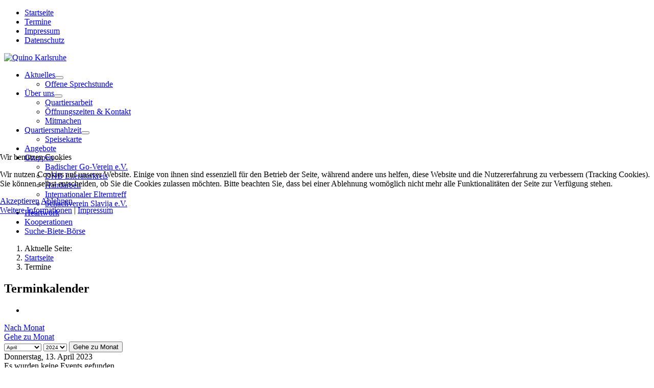

--- FILE ---
content_type: text/html; charset=utf-8
request_url: https://quino-karlsruhe.de//termine/day.listevents/2023/04/13/23
body_size: 6994
content:
<!DOCTYPE html>
<html lang="de-de" dir="ltr">

<head>
<script type="text/javascript">  (function(){    function blockCookies(disableCookies, disableLocal, disableSession){    if(disableCookies == 1){    if(!document.__defineGetter__){    Object.defineProperty(document, 'cookie',{    get: function(){ return ''; },    set: function(){ return true;}    });    }else{    var oldSetter = document.__lookupSetter__('cookie');    if(oldSetter) {    Object.defineProperty(document, 'cookie', {    get: function(){ return ''; },    set: function(v){ if(v.match(/reDimCookieHint\=/) || v.match(/64a79456a69c5680a54f3e45a39e0cbf\=/)) {    oldSetter.call(document, v);    }    return true;    }    });    }    }    var cookies = document.cookie.split(';');    for (var i = 0; i < cookies.length; i++) {    var cookie = cookies[i];    var pos = cookie.indexOf('=');    var name = '';    if(pos > -1){    name = cookie.substr(0, pos);    }else{    name = cookie;    } if(name.match(/reDimCookieHint/)) {    document.cookie = name + '=; expires=Thu, 01 Jan 1970 00:00:00 GMT';    }    }    }    if(disableLocal == 1){    window.localStorage.clear();    window.localStorage.__proto__ = Object.create(window.Storage.prototype);    window.localStorage.__proto__.setItem = function(){ return undefined; };    }    if(disableSession == 1){    window.sessionStorage.clear();    window.sessionStorage.__proto__ = Object.create(window.Storage.prototype);    window.sessionStorage.__proto__.setItem = function(){ return undefined; };    }    }    blockCookies(1,1,1);    }()); </script>


    <meta charset="utf-8">
	<meta name="robots" content="noindex,nofollow">
	<meta name="viewport" content="width=device-width, initial-scale=1">
	<meta name="description" content="Quino das Quartierscafe in Karlsruhe Innenstadt.">
	<meta name="generator" content="Joomla! - Open Source Content Management">
	<title>Termine – Quino Karlsruhe</title>
	<link href="https://quino-karlsruhe.de/index.php?option=com_jevents&amp;task=modlatest.rss&amp;format=feed&amp;type=rss&amp;Itemid=133&amp;modid=0" rel="alternate" type="application/rss+xml" title="RSS 2.0">
	<link href="https://quino-karlsruhe.de/index.php?option=com_jevents&amp;task=modlatest.rss&amp;format=feed&amp;type=atom&amp;Itemid=133&amp;modid=0" rel="alternate" type="application/atom+xml" title="Atom 1.0">
	<link href="/media/templates/site/cassiopeia_quino/images/joomla-favicon.svg" rel="icon" type="image/svg+xml">
	<link href="/media/templates/site/cassiopeia_quino/images/favicon.ico" rel="alternate icon" type="image/vnd.microsoft.icon">
	<link href="/media/system/images/joomla-favicon-pinned.svg" rel="mask-icon" color="#000">

    <link href="/media/system/css/joomla-fontawesome.min.css?b15bdc" rel="lazy-stylesheet"><noscript><link href="/media/system/css/joomla-fontawesome.min.css?b15bdc" rel="stylesheet"></noscript>
	<link href="/media/templates/site/cassiopeia/css/global/colors_alternative.min.css?b15bdc" rel="stylesheet">
	<link href="/media/templates/site/cassiopeia/css/template.min.css?b15bdc" rel="stylesheet">
	<link href="/media/templates/site/cassiopeia/css/vendor/joomla-custom-elements/joomla-alert.min.css?0.4.1" rel="stylesheet">
	<link href="/plugins/system/cookiehint/css/redimstyle.css?b15bdc" rel="stylesheet">
	<link href="/media/templates/site/cassiopeia_quino/css/user.css?b15bdc" rel="stylesheet">
	<link href="/media/com_jevents/lib_jevmodal/css/jevmodal.css" rel="stylesheet">
	<link href="/components/com_jevents/assets/css/eventsadmin.css?v=3.6.92" rel="stylesheet">
	<link href="/components/com_jevents/views/flat/assets/css/events_css.css?v=3.6.92" rel="stylesheet">
	<link href="/components/com_jevents/views/flat/assets/css/modstyle.css?v=3.6.92" rel="stylesheet">
	<style>:root {
		--hue: 214;
		--template-bg-light: #f0f4fb;
		--template-text-dark: #495057;
		--template-text-light: #ffffff;
		--template-link-color: #2a69b8;
		--template-special-color: #001B4C;
		
	}</style>
	<style>#redim-cookiehint-modal {position: fixed; top: 0; bottom: 0; left: 0; right: 0; z-index: 99998; display: flex; justify-content : center; align-items : center;}</style>

    <script src="/media/vendor/metismenujs/js/metismenujs.min.js?1.4.0" defer></script>
	<script type="application/json" class="joomla-script-options new">{"bootstrap.popover":{".hasjevtip":{"animation":true,"container":"#jevents_body","delay":1,"html":true,"placement":"top","template":"<div class=\"popover\" role=\"tooltip\"><div class=\"popover-arrow\"><\/div><h3 class=\"popover-header\"><\/h3><div class=\"popover-body\"><\/div><\/div>","trigger":"hover","offset":[0,10],"boundary":"scrollParent"}},"joomla.jtext":{"ERROR":"Fehler","MESSAGE":"Nachricht","NOTICE":"Hinweis","WARNING":"Warnung","JCLOSE":"Schließen","JOK":"OK","JOPEN":"Öffnen"},"system.paths":{"root":"","rootFull":"https:\/\/quino-karlsruhe.de\/","base":"","baseFull":"https:\/\/quino-karlsruhe.de\/"},"csrf.token":"c0143724eb6d3cb57c6183ad3dd402a0"}</script>
	<script src="/media/system/js/core.min.js?a3d8f8"></script>
	<script src="/media/vendor/jquery/js/jquery.min.js?3.7.1"></script>
	<script src="/media/legacy/js/jquery-noconflict.min.js?504da4"></script>
	<script src="/media/vendor/bootstrap/js/modal.min.js?5.3.8" type="module"></script>
	<script src="/media/vendor/bootstrap/js/popover.min.js?5.3.8" type="module"></script>
	<script src="/media/templates/site/cassiopeia/js/template.min.js?b15bdc" type="module"></script>
	<script src="/media/templates/site/cassiopeia/js/mod_menu/menu-metismenu.min.js?b15bdc" defer></script>
	<script src="/media/mod_menu/js/menu.min.js?b15bdc" type="module"></script>
	<script src="/media/system/js/messages.min.js?9a4811" type="module"></script>
	<script src="/components/com_jevents/assets/js/jQnc.min.js?v=3.6.92"></script>
	<script src="/media/com_jevents/lib_jevmodal/js/jevmodal.min.js"></script>
	<script src="/components/com_jevents/assets/js/view_detailJQ.min.js?v=3.6.92"></script>
	<script type="application/ld+json">{"@context":"https://schema.org","@type":"BreadcrumbList","@id":"https://quino-karlsruhe.de/#/schema/BreadcrumbList/92","itemListElement":[{"@type":"ListItem","position":1,"item":{"@id":"https://quino-karlsruhe.de/","name":"Startseite"}},{"@type":"ListItem","position":2,"item":{"@id":"https://quino-karlsruhe.de/termine/week.listevents/2026/01/20/-","name":"Termine"}}]}</script>
	<script>(function() {  if (typeof gtag !== 'undefined') {       gtag('consent', 'denied', {         'ad_storage': 'denied',         'ad_user_data': 'denied',         'ad_personalization': 'denied',         'functionality_storage': 'denied',         'personalization_storage': 'denied',         'security_storage': 'denied',         'analytics_storage': 'denied'       });     } })();</script>
	<script>document.addEventListener('DOMContentLoaded', function() {
   // bootstrap may not be available if this module is loaded remotely
    if (typeof bootstrap === 'undefined') return;
   var elements = document.querySelectorAll(".hasjevtip");
   elements.forEach(function(myPopoverTrigger)
   {
        myPopoverTrigger.addEventListener('inserted.bs.popover', function () {
            var title = myPopoverTrigger.getAttribute('data-bs-original-title') || false;
            const popover = bootstrap.Popover.getInstance(myPopoverTrigger);
            if (popover && popover.tip) 
            {
                var header = popover.tip.querySelector('.popover-header');
                var body = popover.tip.querySelector('.popover-body');
                var popoverContent = "";
                if (title)
                {
                    popoverContent += title;
                }
                var content = myPopoverTrigger.getAttribute('data-bs-original-content') || false;
                if (content)
                {
                    popoverContent += content;
                }

                if (header) {
                    header.outerHTML = popoverContent;
                }
                else if (body) {
                    body.outerHTML = popoverContent;
                }

                if (popover.tip.querySelector('.jev-click-to-open a') && 'ontouchstart' in document.documentElement)
                {
                    popover.tip.addEventListener('touchstart', function() {
                       document.location = popover.tip.querySelector('.jev-click-to-open a').href;
                    });
                }
            }
        });

        var title = myPopoverTrigger.getAttribute('data-bs-original-title') || false;
        const popover = bootstrap.Popover.getInstance(myPopoverTrigger);
        if (popover && (popover.tip || title)) 
        {
            if ('ontouchstart' in document.documentElement) {        
                myPopoverTrigger.addEventListener('click', preventPopoverTriggerClick);
            }
        }
   });
});
function preventPopoverTriggerClick(event)
{
    event.preventDefault();
}
</script>
	<!--[if lte IE 6]>
<link rel="stylesheet" href="https://quino-karlsruhe.de/components/com_jevents/views/flat/assets/css/ie6.css" />
<![endif]-->

  	<!--<script src="https://www.google.com/recaptcha/api.js" async defer></script>!-->
  
</head>

<body class="site com_jevents wrapper-static view-day layout-listevents task-day.listevents itemid-133 has-sidebar-right">
    <header class="header container-header full-width">

        
                    <div class="grid-child container-below-top">
                <div class="moduletable float-end">
        <ul id="metamenu" class="mod-menu mod-list nav ">
<li class="nav-item item-101 default"><a href="/" >Startseite</a></li><li class="nav-item item-133 current active"><a href="/termine/week.listevents/2026/01/20/-" aria-current="location">Termine</a></li><li class="nav-item item-103"><a href="/impressum" >Impressum</a></li><li class="nav-item item-130"><a href="https://www.awo-karlsruhe.de/datenschutz/" target="_blank" rel="noopener noreferrer">Datenschutz</a></li></ul>
</div>

            </div>
        
                    <div class="grid-child">
                <div class="navbar-brand">
                    <a class="brand-logo" href="/">
                        <img loading="eager" decoding="async" src="https://quino-karlsruhe.de/images/Webseiten-Kopf.png" alt="Quino Karlsruhe" width="688" height="250">                    </a>
                                    </div>
            </div>
        
                    <div class="grid-child container-nav">
                                    <div class="moduletable ">
        <ul class="mod-menu mod-menu_dropdown-metismenu metismenu mod-list ">
<li class="metismenu-item item-134 level-1 deeper parent"><a href="/aktuelles" >Aktuelles</a><button class="mm-collapsed mm-toggler mm-toggler-link" aria-haspopup="true" aria-expanded="false" aria-label="Aktuelles"></button><ul class="mm-collapse"><li class="metismenu-item item-346 level-2"><a href="/aktuelles/beratung" >Offene Sprechstunde</a></li></ul></li><li class="metismenu-item item-178 level-1 deeper parent"><a href="/ueber-uns" >Über uns</a><button class="mm-collapsed mm-toggler mm-toggler-link" aria-haspopup="true" aria-expanded="false" aria-label="Über uns"></button><ul class="mm-collapse"><li class="metismenu-item item-317 level-2"><a href="/ueber-uns/quartiersarbeit" >Quartiersarbeit</a></li><li class="metismenu-item item-279 level-2"><a href="/ueber-uns/oeffnungszeiten" >Öffnungszeiten &amp; Kontakt</a></li><li class="metismenu-item item-347 level-2"><a href="/ueber-uns/mitmachen" >Mitmachen</a></li></ul></li><li class="metismenu-item item-188 level-1 deeper parent"><a href="/quartiersmahlzeit" >Quartiersmahlzeit</a><button class="mm-collapsed mm-toggler mm-toggler-link" aria-haspopup="true" aria-expanded="false" aria-label="Quartiersmahlzeit"></button><ul class="mm-collapse"><li class="metismenu-item item-320 level-2"><a href="/quartiersmahlzeit/speisekarte" >Speisekarte</a></li></ul></li><li class="metismenu-item item-104 level-1"><a href="/angebote" >Angebote</a></li><li class="metismenu-item item-315 level-1 deeper parent"><a href="/gruppen" >Gruppen</a><button class="mm-collapsed mm-toggler mm-toggler-link" aria-haspopup="true" aria-expanded="false" aria-label="Gruppen"></button><ul class="mm-collapse"><li class="metismenu-item item-141 level-2"><a href="/gruppen/badischer-go-verein" >Badischer Go-Verein e.V.</a></li><li class="metismenu-item item-355 level-2"><a href="/gruppen/dhb-literaturkreis" >DHB Literaturkreis</a></li><li class="metismenu-item item-111 level-2"><a href="/gruppen/handarbeit" >Handarbeit</a></li><li class="metismenu-item item-316 level-2"><a href="/gruppen/internationaler-elterntreff" >Internationaler Elterntreff</a></li><li class="metismenu-item item-139 level-2"><a href="/gruppen/schachverein-slavia" >Schachverein Slavija e.V.</a></li></ul></li><li class="metismenu-item item-182 level-1"><a href="/heartwork" >Heartwork</a></li><li class="metismenu-item item-137 level-1"><a href="/freunde" >Kooperationen</a></li><li class="metismenu-item item-352 level-1"><a href="/suche-biete-boerse" >Suche-Biete-Börse</a></li></ul>
</div>

                                            </div>
            </header>

    <div class="site-grid">
        
        
        
        
        <div class="grid-child container-component">
            <div class="moduletable ">
        <nav class="mod-breadcrumbs__wrapper" aria-label="Breadcrumps">
    <ol class="mod-breadcrumbs breadcrumb px-3 py-2">
                    <li class="mod-breadcrumbs__here float-start">
                Aktuelle Seite: &#160;
            </li>
        
        <li class="mod-breadcrumbs__item breadcrumb-item"><a href="/" class="pathway"><span>Startseite</span></a></li><li class="mod-breadcrumbs__item breadcrumb-item active"><span>Termine</span></li>    </ol>
    </nav>
</div>

            
            <div id="system-message-container" aria-live="polite"></div>

            <main>
            	<!-- Event Calendar and Lists Powered by JEvents //-->
		<div id="jevents">
	<div class="contentpaneopen jeventpage     jevbootstrap" id="jevents_header">
							<h2 class="contentheading">Terminkalender</h2>
						<ul class="actions">
										<li class="print-icon">
							<a href="javascript:void(0);" rel="nofollow"
							   onclick="window.open('/termine/day.listevents/2023/04/13/23?print=1&amp;pop=1&amp;tmpl=component', 'win2', 'status=no,toolbar=no,scrollbars=yes,titlebar=no,menubar=no,resizable=yes,width=600,height=600,directories=no,location=no');"
							   title="Drucken">
								<span class="icon-print"> </span>
							</a>
						</li> 			</ul>
				</div>
	<div class="jev_clear"></div>
	<div class="contentpaneopen  jeventpage   jevbootstrap" id="jevents_body">
	<div class='jev_pretoolbar'></div>				<div class="new-navigation">
			<div class="nav-items">
													<div id="nav-month">
						<a href="/termine/month.calendar/2023/04/13/23"
						   title="Nach Monat">                            Nach Monat</a>
					</div>
																							<div id="nav-jumpto">
			<a href="#"
			   onclick="if (jevjq('#jumpto').hasClass('jev_none')) {jevjq('#jumpto').removeClass('jev_none');} else {jevjq('#jumpto').addClass('jev_none')}return false;"
			   title="Gehe zu Monat">
				Gehe zu Monat			</a>
		</div>
																						</div>
								<div id="jumpto"  class="jev_none">
			<form name="BarNav" action="/termine/day.listevents/2023/04/13/23" method="get">
				<input type="hidden" name="option" value="com_jevents" />
				<input type="hidden" name="task" value="month.calendar" />
				<input type="hidden" name="catids" value="23"/><select id="month" name="month" style="font-size:10px;">
	<option value="01">Januar</option>
	<option value="02">Februar</option>
	<option value="03">M&auml;rz</option>
	<option value="04" selected="selected">April</option>
	<option value="05">Mai</option>
	<option value="06">Juni</option>
	<option value="07">Juli</option>
	<option value="08">August</option>
	<option value="09">September</option>
	<option value="10">Oktober</option>
	<option value="11">November</option>
	<option value="12">Dezember</option>
</select>
<select id="year" name="year" style="font-size:10px;">
	<option value="2024">2024</option>
	<option value="2025">2025</option>
	<option value="2026">2026</option>
	<option value="2027">2027</option>
	<option value="2028">2028</option>
</select>
				<button onclick="submit(this.form)">Gehe zu Monat</button>
				<input type="hidden" name="Itemid" value="133" />
			</form>
		</div>
		

		</div>
		
<div class="jev_toprow">
	<!-- <div class="jev_header">
		  <h2 class="gsl-h2">Tagesansicht</h2>
		  <div class="today" >Donnerstag, 13. April 2023</div>
		</div> -->
	<div class="jev_header2">
		<div class="previousmonth">
					</div>
		<div class="currentmonth">
			Donnerstag, 13. April 2023		</div>
		<div class="nextmonth">
					</div>

	</div>
</div>
<div id='jev_maincal' class='jev_listview'>
	<div class="jev_listrow">

		<div class="list_no_e">
Es wurden keine Events gefunden</div>
	</div>
	<div class="jev_clear"></div>
</div>
	</div>
	</div>
	
            </main>
            
        </div>

                <div class="grid-child container-sidebar-right">
            <div class="sidebar-right card  modulleiste textbox">
            <h3 class="card-header ">Aktuelles</h3>        <div class="card-body">
                <ul class="mod-articlescategory category-module mod-list">
                    <li>
                                    <a href="/aktuelles/127-offenes-senior-innenfruehstueck" class="mod-articles-category-title ">Offenes Senior*innenfrühstück</a>    
    
    
    
    
    
            <p class="mod-articles-category-introtext">
            Jeden Dienstag (außer an Feiertagen und Schließzeiten) laden wir Sie zum kostenlosen Frühstücksbuffet ins QUINO...        </p>
    
    </li>
<li>
                                    <a href="/aktuelles/121-entspannt-und-kraftvoll-in-den-tag-starten" class="mod-articles-category-title ">Entspannt und kraftvoll in den Tag starten!</a>    
    
    
    
    
    
            <p class="mod-articles-category-introtext">
            Ein Bewegungsprogramm, mit dem wir entspannt und kraftvoll in den Tag starten können! 
 Jeden Donnerstag von 08:30 bis...        </p>
    
    </li>
<li>
                                    <a href="/aktuelles/113-spielecafe-wuerfel-zucker" class="mod-articles-category-title ">Spielecafé - für Alle! </a>    
    
    
    
    
    
            <p class="mod-articles-category-introtext">
            <strong>Jeden letzten Donnerstag im Monat, von 14:30 bis 17:00 Uhr, </strong> wird durch gemeinsames Spielen eine Atmosphäre von Spaß,...        </p>
    
    </li>
<li>
                                    <a href="/aktuelles/93-liederkiste" class="mod-articles-category-title ">Liederkiste</a>    
    
    
    
    
    
            <p class="mod-articles-category-introtext">
            <strong>Jeden ersten Donnerstag im Monat, von 17:00 bis 18:30 Uhr, </strong>findet die Liederkiste statt. 
 Herzliche Einladung zum...        </p>
    
    </li>
    </ul>
    </div>
</div>
<div class="sidebar-right card  terminbox textbox">
            <h3 class="card-header modulleiste">Nächste Termine</h3>        <div class="card-body">
                <table class="mod_events_latest_table jevbootstrap" width="100%" border="0" cellspacing="0" cellpadding="0" align="center"><tr><td class="mod_events_latest_noevents">Keine Termine</td></tr>
</table>
    </div>
</div>
<div class="sidebar-right card  logobox">
        <div class="card-body">
                
<div id="mod-custom106" class="mod-custom custom">
    <p><a href="https://www.fernsehlotterie.de" target="_blank" rel="noopener"><img style="display: block; margin-left: auto; margin-right: auto;" src="/images/Logos/DHW%20gross.png" alt="Fernsehlotterie" width="280" height="111" loading="lazy" data-path="local-images:/Logos/DHW gross.png"></a></p>
<p> </p>
<p style="text-align: center;"><a href="https://www.notinsel.de" target="_blank" rel="noopener"><img src="/images/Logos/Notinsel_logo_solo-80.jpg" width="224" height="238" loading="lazy" data-path="local-images:/Logos/Notinsel_logo_solo-80.jpg"></a></p>
<p style="text-align: center;"> </p>
<p><a href="https://refill-deutschland.de/karlsruhe/" target="_blank" rel="noopener noreferrer"><img style="display: block; margin-left: auto; margin-right: auto;" src="/images/refillstation.png" alt="Refill Station" width="242" height="242"></a></p></div>
    </div>
</div>

        </div>
        
        
            </div>

        <footer class="container-footer footer full-width">
        <div class="grid-child">
            <div class="moduletable ">
        <ul id="footermenu" class="mod-menu mod-list nav ">
<li class="nav-item item-101 default"><a href="/" >Startseite</a></li><li class="nav-item item-133 current active"><a href="/termine/week.listevents/2026/01/20/-" aria-current="location">Termine</a></li><li class="nav-item item-103"><a href="/impressum" >Impressum</a></li><li class="nav-item item-130"><a href="https://www.awo-karlsruhe.de/datenschutz/" target="_blank" rel="noopener noreferrer">Datenschutz</a></li></ul>
</div>

        </div>
    </footer>
    
            <a href="#top" id="back-top" class="back-to-top-link" aria-label="Zurück nach oben">
            <span class="icon-arrow-up icon-fw" aria-hidden="true"></span>
        </a>
    
    

<script type="text/javascript">   function cookiehintsubmitnoc(obj) {     if (confirm("Eine Ablehnung wird die Funktionen der Website beeinträchtigen. Möchten Sie wirklich ablehnen?")) {       document.cookie = 'reDimCookieHint=-1; expires=0; path=/';       cookiehintfadeOut(document.getElementById('redim-cookiehint-modal'));       return true;     } else {       return false;     }   } </script> <div id="redim-cookiehint-modal">   <div id="redim-cookiehint">     <div class="cookiehead">       <span class="headline">Wir benutzen Cookies</span>     </div>     <div class="cookiecontent">   <p>Wir nutzen Cookies auf unserer Website. Einige von ihnen sind essenziell für den Betrieb der Seite, während andere uns helfen, diese Website und die Nutzererfahrung zu verbessern (Tracking Cookies). Sie können selbst entscheiden, ob Sie die Cookies zulassen möchten. Bitte beachten Sie, dass bei einer Ablehnung womöglich nicht mehr alle Funktionalitäten der Seite zur Verfügung stehen.</p>    </div>     <div class="cookiebuttons">       <a id="cookiehintsubmit" onclick="return cookiehintsubmit(this);" href="https://quino-karlsruhe.de//termine/day.listevents/2023/04/13/23?rCH=2"         class="btn">Akzeptieren</a>           <a id="cookiehintsubmitno" onclick="return cookiehintsubmitnoc(this);" href="https://quino-karlsruhe.de//termine/day.listevents/2023/04/13/23?rCH=-2"           class="btn">Ablehnen</a>          <div class="text-center" id="cookiehintinfo">              <a target="_self" href="https://www.awo-karlsruhe.de/datenschutz">Weitere Informationen</a>                  |                  <a target="_self" href="/impressum">Impressum</a>            </div>      </div>     <div class="clr"></div>   </div> </div>     <script type="text/javascript">        document.addEventListener("DOMContentLoaded", function(event) {         if (!navigator.cookieEnabled){           document.getElementById('redim-cookiehint-modal').remove();         }       });        function cookiehintfadeOut(el) {         el.style.opacity = 1;         (function fade() {           if ((el.style.opacity -= .1) < 0) {             el.style.display = "none";           } else {             requestAnimationFrame(fade);           }         })();       }         function cookiehintsubmit(obj) {         document.cookie = 'reDimCookieHint=1; expires=Sun, 19 Jul 2026 23:59:59 GMT;57; path=/';         cookiehintfadeOut(document.getElementById('redim-cookiehint-modal'));         return true;       }        function cookiehintsubmitno(obj) {         document.cookie = 'reDimCookieHint=-1; expires=0; path=/';         cookiehintfadeOut(document.getElementById('redim-cookiehint-modal'));         return true;       }     </script>  
</body>
</html>
